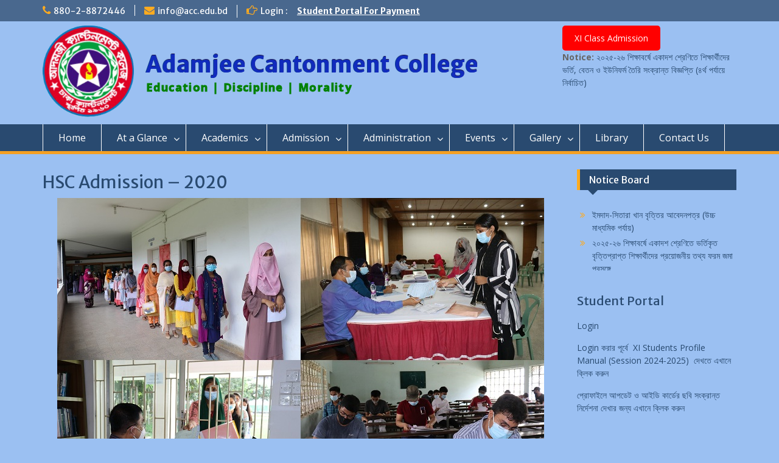

--- FILE ---
content_type: text/html; charset=UTF-8
request_url: https://acc.edu.bd/2021/01/31/hsc-admission-2020/
body_size: 14050
content:
<!DOCTYPE html> <html lang="en-US"><head>

	    <meta charset="UTF-8">
    <meta name="viewport" content="width=device-width, initial-scale=1">
    <link rel="profile" href="http://gmpg.org/xfn/11">
    <link rel="pingback" href="https://acc.edu.bd/xmlrpc.php">
    
<title>HSC Admission &#8211; 2020 &#8211; Adamjee Cantonment College</title>
<meta name='robots' content='max-image-preview:large' />
	<style>img:is([sizes="auto" i], [sizes^="auto," i]) { contain-intrinsic-size: 3000px 1500px }</style>
	<link rel='dns-prefetch' href='//fonts.googleapis.com' />
<link rel="alternate" type="application/rss+xml" title="Adamjee Cantonment College &raquo; Feed" href="https://acc.edu.bd/feed/" />
<link rel="alternate" type="application/rss+xml" title="Adamjee Cantonment College &raquo; Comments Feed" href="https://acc.edu.bd/comments/feed/" />
<script type="text/javascript">
/* <![CDATA[ */
window._wpemojiSettings = {"baseUrl":"https:\/\/s.w.org\/images\/core\/emoji\/16.0.1\/72x72\/","ext":".png","svgUrl":"https:\/\/s.w.org\/images\/core\/emoji\/16.0.1\/svg\/","svgExt":".svg","source":{"concatemoji":"https:\/\/acc.edu.bd\/wp-includes\/js\/wp-emoji-release.min.js?ver=6.8.3"}};
/*! This file is auto-generated */
!function(s,n){var o,i,e;function c(e){try{var t={supportTests:e,timestamp:(new Date).valueOf()};sessionStorage.setItem(o,JSON.stringify(t))}catch(e){}}function p(e,t,n){e.clearRect(0,0,e.canvas.width,e.canvas.height),e.fillText(t,0,0);var t=new Uint32Array(e.getImageData(0,0,e.canvas.width,e.canvas.height).data),a=(e.clearRect(0,0,e.canvas.width,e.canvas.height),e.fillText(n,0,0),new Uint32Array(e.getImageData(0,0,e.canvas.width,e.canvas.height).data));return t.every(function(e,t){return e===a[t]})}function u(e,t){e.clearRect(0,0,e.canvas.width,e.canvas.height),e.fillText(t,0,0);for(var n=e.getImageData(16,16,1,1),a=0;a<n.data.length;a++)if(0!==n.data[a])return!1;return!0}function f(e,t,n,a){switch(t){case"flag":return n(e,"\ud83c\udff3\ufe0f\u200d\u26a7\ufe0f","\ud83c\udff3\ufe0f\u200b\u26a7\ufe0f")?!1:!n(e,"\ud83c\udde8\ud83c\uddf6","\ud83c\udde8\u200b\ud83c\uddf6")&&!n(e,"\ud83c\udff4\udb40\udc67\udb40\udc62\udb40\udc65\udb40\udc6e\udb40\udc67\udb40\udc7f","\ud83c\udff4\u200b\udb40\udc67\u200b\udb40\udc62\u200b\udb40\udc65\u200b\udb40\udc6e\u200b\udb40\udc67\u200b\udb40\udc7f");case"emoji":return!a(e,"\ud83e\udedf")}return!1}function g(e,t,n,a){var r="undefined"!=typeof WorkerGlobalScope&&self instanceof WorkerGlobalScope?new OffscreenCanvas(300,150):s.createElement("canvas"),o=r.getContext("2d",{willReadFrequently:!0}),i=(o.textBaseline="top",o.font="600 32px Arial",{});return e.forEach(function(e){i[e]=t(o,e,n,a)}),i}function t(e){var t=s.createElement("script");t.src=e,t.defer=!0,s.head.appendChild(t)}"undefined"!=typeof Promise&&(o="wpEmojiSettingsSupports",i=["flag","emoji"],n.supports={everything:!0,everythingExceptFlag:!0},e=new Promise(function(e){s.addEventListener("DOMContentLoaded",e,{once:!0})}),new Promise(function(t){var n=function(){try{var e=JSON.parse(sessionStorage.getItem(o));if("object"==typeof e&&"number"==typeof e.timestamp&&(new Date).valueOf()<e.timestamp+604800&&"object"==typeof e.supportTests)return e.supportTests}catch(e){}return null}();if(!n){if("undefined"!=typeof Worker&&"undefined"!=typeof OffscreenCanvas&&"undefined"!=typeof URL&&URL.createObjectURL&&"undefined"!=typeof Blob)try{var e="postMessage("+g.toString()+"("+[JSON.stringify(i),f.toString(),p.toString(),u.toString()].join(",")+"));",a=new Blob([e],{type:"text/javascript"}),r=new Worker(URL.createObjectURL(a),{name:"wpTestEmojiSupports"});return void(r.onmessage=function(e){c(n=e.data),r.terminate(),t(n)})}catch(e){}c(n=g(i,f,p,u))}t(n)}).then(function(e){for(var t in e)n.supports[t]=e[t],n.supports.everything=n.supports.everything&&n.supports[t],"flag"!==t&&(n.supports.everythingExceptFlag=n.supports.everythingExceptFlag&&n.supports[t]);n.supports.everythingExceptFlag=n.supports.everythingExceptFlag&&!n.supports.flag,n.DOMReady=!1,n.readyCallback=function(){n.DOMReady=!0}}).then(function(){return e}).then(function(){var e;n.supports.everything||(n.readyCallback(),(e=n.source||{}).concatemoji?t(e.concatemoji):e.wpemoji&&e.twemoji&&(t(e.twemoji),t(e.wpemoji)))}))}((window,document),window._wpemojiSettings);
/* ]]> */
</script>
<link rel='stylesheet' id='hugeit-lightbox-css-css' href='https://acc.edu.bd/wp-content/plugins/lightbox/css/frontend/lightbox.css?ver=6.8.3' type='text/css' media='all' />
<style id='wp-emoji-styles-inline-css' type='text/css'>

	img.wp-smiley, img.emoji {
		display: inline !important;
		border: none !important;
		box-shadow: none !important;
		height: 1em !important;
		width: 1em !important;
		margin: 0 0.07em !important;
		vertical-align: -0.1em !important;
		background: none !important;
		padding: 0 !important;
	}
</style>
<link rel='stylesheet' id='wp-block-library-css' href='https://acc.edu.bd/wp-includes/css/dist/block-library/style.min.css?ver=6.8.3' type='text/css' media='all' />
<style id='wp-block-library-theme-inline-css' type='text/css'>
.wp-block-audio :where(figcaption){color:#555;font-size:13px;text-align:center}.is-dark-theme .wp-block-audio :where(figcaption){color:#ffffffa6}.wp-block-audio{margin:0 0 1em}.wp-block-code{border:1px solid #ccc;border-radius:4px;font-family:Menlo,Consolas,monaco,monospace;padding:.8em 1em}.wp-block-embed :where(figcaption){color:#555;font-size:13px;text-align:center}.is-dark-theme .wp-block-embed :where(figcaption){color:#ffffffa6}.wp-block-embed{margin:0 0 1em}.blocks-gallery-caption{color:#555;font-size:13px;text-align:center}.is-dark-theme .blocks-gallery-caption{color:#ffffffa6}:root :where(.wp-block-image figcaption){color:#555;font-size:13px;text-align:center}.is-dark-theme :root :where(.wp-block-image figcaption){color:#ffffffa6}.wp-block-image{margin:0 0 1em}.wp-block-pullquote{border-bottom:4px solid;border-top:4px solid;color:currentColor;margin-bottom:1.75em}.wp-block-pullquote cite,.wp-block-pullquote footer,.wp-block-pullquote__citation{color:currentColor;font-size:.8125em;font-style:normal;text-transform:uppercase}.wp-block-quote{border-left:.25em solid;margin:0 0 1.75em;padding-left:1em}.wp-block-quote cite,.wp-block-quote footer{color:currentColor;font-size:.8125em;font-style:normal;position:relative}.wp-block-quote:where(.has-text-align-right){border-left:none;border-right:.25em solid;padding-left:0;padding-right:1em}.wp-block-quote:where(.has-text-align-center){border:none;padding-left:0}.wp-block-quote.is-large,.wp-block-quote.is-style-large,.wp-block-quote:where(.is-style-plain){border:none}.wp-block-search .wp-block-search__label{font-weight:700}.wp-block-search__button{border:1px solid #ccc;padding:.375em .625em}:where(.wp-block-group.has-background){padding:1.25em 2.375em}.wp-block-separator.has-css-opacity{opacity:.4}.wp-block-separator{border:none;border-bottom:2px solid;margin-left:auto;margin-right:auto}.wp-block-separator.has-alpha-channel-opacity{opacity:1}.wp-block-separator:not(.is-style-wide):not(.is-style-dots){width:100px}.wp-block-separator.has-background:not(.is-style-dots){border-bottom:none;height:1px}.wp-block-separator.has-background:not(.is-style-wide):not(.is-style-dots){height:2px}.wp-block-table{margin:0 0 1em}.wp-block-table td,.wp-block-table th{word-break:normal}.wp-block-table :where(figcaption){color:#555;font-size:13px;text-align:center}.is-dark-theme .wp-block-table :where(figcaption){color:#ffffffa6}.wp-block-video :where(figcaption){color:#555;font-size:13px;text-align:center}.is-dark-theme .wp-block-video :where(figcaption){color:#ffffffa6}.wp-block-video{margin:0 0 1em}:root :where(.wp-block-template-part.has-background){margin-bottom:0;margin-top:0;padding:1.25em 2.375em}
</style>
<style id='classic-theme-styles-inline-css' type='text/css'>
/*! This file is auto-generated */
.wp-block-button__link{color:#fff;background-color:#32373c;border-radius:9999px;box-shadow:none;text-decoration:none;padding:calc(.667em + 2px) calc(1.333em + 2px);font-size:1.125em}.wp-block-file__button{background:#32373c;color:#fff;text-decoration:none}
</style>
<style id='global-styles-inline-css' type='text/css'>
:root{--wp--preset--aspect-ratio--square: 1;--wp--preset--aspect-ratio--4-3: 4/3;--wp--preset--aspect-ratio--3-4: 3/4;--wp--preset--aspect-ratio--3-2: 3/2;--wp--preset--aspect-ratio--2-3: 2/3;--wp--preset--aspect-ratio--16-9: 16/9;--wp--preset--aspect-ratio--9-16: 9/16;--wp--preset--color--black: #000;--wp--preset--color--cyan-bluish-gray: #abb8c3;--wp--preset--color--white: #ffffff;--wp--preset--color--pale-pink: #f78da7;--wp--preset--color--vivid-red: #cf2e2e;--wp--preset--color--luminous-vivid-orange: #ff6900;--wp--preset--color--luminous-vivid-amber: #fcb900;--wp--preset--color--light-green-cyan: #7bdcb5;--wp--preset--color--vivid-green-cyan: #00d084;--wp--preset--color--pale-cyan-blue: #8ed1fc;--wp--preset--color--vivid-cyan-blue: #0693e3;--wp--preset--color--vivid-purple: #9b51e0;--wp--preset--color--gray: #666666;--wp--preset--color--light-gray: #f3f3f3;--wp--preset--color--dark-gray: #222222;--wp--preset--color--blue: #294a70;--wp--preset--color--dark-blue: #15305b;--wp--preset--color--navy-blue: #00387d;--wp--preset--color--sky-blue: #49688e;--wp--preset--color--light-blue: #6081a7;--wp--preset--color--yellow: #f4a024;--wp--preset--color--dark-yellow: #ffab1f;--wp--preset--color--red: #e4572e;--wp--preset--color--green: #54b77e;--wp--preset--gradient--vivid-cyan-blue-to-vivid-purple: linear-gradient(135deg,rgba(6,147,227,1) 0%,rgb(155,81,224) 100%);--wp--preset--gradient--light-green-cyan-to-vivid-green-cyan: linear-gradient(135deg,rgb(122,220,180) 0%,rgb(0,208,130) 100%);--wp--preset--gradient--luminous-vivid-amber-to-luminous-vivid-orange: linear-gradient(135deg,rgba(252,185,0,1) 0%,rgba(255,105,0,1) 100%);--wp--preset--gradient--luminous-vivid-orange-to-vivid-red: linear-gradient(135deg,rgba(255,105,0,1) 0%,rgb(207,46,46) 100%);--wp--preset--gradient--very-light-gray-to-cyan-bluish-gray: linear-gradient(135deg,rgb(238,238,238) 0%,rgb(169,184,195) 100%);--wp--preset--gradient--cool-to-warm-spectrum: linear-gradient(135deg,rgb(74,234,220) 0%,rgb(151,120,209) 20%,rgb(207,42,186) 40%,rgb(238,44,130) 60%,rgb(251,105,98) 80%,rgb(254,248,76) 100%);--wp--preset--gradient--blush-light-purple: linear-gradient(135deg,rgb(255,206,236) 0%,rgb(152,150,240) 100%);--wp--preset--gradient--blush-bordeaux: linear-gradient(135deg,rgb(254,205,165) 0%,rgb(254,45,45) 50%,rgb(107,0,62) 100%);--wp--preset--gradient--luminous-dusk: linear-gradient(135deg,rgb(255,203,112) 0%,rgb(199,81,192) 50%,rgb(65,88,208) 100%);--wp--preset--gradient--pale-ocean: linear-gradient(135deg,rgb(255,245,203) 0%,rgb(182,227,212) 50%,rgb(51,167,181) 100%);--wp--preset--gradient--electric-grass: linear-gradient(135deg,rgb(202,248,128) 0%,rgb(113,206,126) 100%);--wp--preset--gradient--midnight: linear-gradient(135deg,rgb(2,3,129) 0%,rgb(40,116,252) 100%);--wp--preset--font-size--small: 13px;--wp--preset--font-size--medium: 20px;--wp--preset--font-size--large: 28px;--wp--preset--font-size--x-large: 42px;--wp--preset--font-size--normal: 16px;--wp--preset--font-size--huge: 32px;--wp--preset--spacing--20: 0.44rem;--wp--preset--spacing--30: 0.67rem;--wp--preset--spacing--40: 1rem;--wp--preset--spacing--50: 1.5rem;--wp--preset--spacing--60: 2.25rem;--wp--preset--spacing--70: 3.38rem;--wp--preset--spacing--80: 5.06rem;--wp--preset--shadow--natural: 6px 6px 9px rgba(0, 0, 0, 0.2);--wp--preset--shadow--deep: 12px 12px 50px rgba(0, 0, 0, 0.4);--wp--preset--shadow--sharp: 6px 6px 0px rgba(0, 0, 0, 0.2);--wp--preset--shadow--outlined: 6px 6px 0px -3px rgba(255, 255, 255, 1), 6px 6px rgba(0, 0, 0, 1);--wp--preset--shadow--crisp: 6px 6px 0px rgba(0, 0, 0, 1);}:where(.is-layout-flex){gap: 0.5em;}:where(.is-layout-grid){gap: 0.5em;}body .is-layout-flex{display: flex;}.is-layout-flex{flex-wrap: wrap;align-items: center;}.is-layout-flex > :is(*, div){margin: 0;}body .is-layout-grid{display: grid;}.is-layout-grid > :is(*, div){margin: 0;}:where(.wp-block-columns.is-layout-flex){gap: 2em;}:where(.wp-block-columns.is-layout-grid){gap: 2em;}:where(.wp-block-post-template.is-layout-flex){gap: 1.25em;}:where(.wp-block-post-template.is-layout-grid){gap: 1.25em;}.has-black-color{color: var(--wp--preset--color--black) !important;}.has-cyan-bluish-gray-color{color: var(--wp--preset--color--cyan-bluish-gray) !important;}.has-white-color{color: var(--wp--preset--color--white) !important;}.has-pale-pink-color{color: var(--wp--preset--color--pale-pink) !important;}.has-vivid-red-color{color: var(--wp--preset--color--vivid-red) !important;}.has-luminous-vivid-orange-color{color: var(--wp--preset--color--luminous-vivid-orange) !important;}.has-luminous-vivid-amber-color{color: var(--wp--preset--color--luminous-vivid-amber) !important;}.has-light-green-cyan-color{color: var(--wp--preset--color--light-green-cyan) !important;}.has-vivid-green-cyan-color{color: var(--wp--preset--color--vivid-green-cyan) !important;}.has-pale-cyan-blue-color{color: var(--wp--preset--color--pale-cyan-blue) !important;}.has-vivid-cyan-blue-color{color: var(--wp--preset--color--vivid-cyan-blue) !important;}.has-vivid-purple-color{color: var(--wp--preset--color--vivid-purple) !important;}.has-black-background-color{background-color: var(--wp--preset--color--black) !important;}.has-cyan-bluish-gray-background-color{background-color: var(--wp--preset--color--cyan-bluish-gray) !important;}.has-white-background-color{background-color: var(--wp--preset--color--white) !important;}.has-pale-pink-background-color{background-color: var(--wp--preset--color--pale-pink) !important;}.has-vivid-red-background-color{background-color: var(--wp--preset--color--vivid-red) !important;}.has-luminous-vivid-orange-background-color{background-color: var(--wp--preset--color--luminous-vivid-orange) !important;}.has-luminous-vivid-amber-background-color{background-color: var(--wp--preset--color--luminous-vivid-amber) !important;}.has-light-green-cyan-background-color{background-color: var(--wp--preset--color--light-green-cyan) !important;}.has-vivid-green-cyan-background-color{background-color: var(--wp--preset--color--vivid-green-cyan) !important;}.has-pale-cyan-blue-background-color{background-color: var(--wp--preset--color--pale-cyan-blue) !important;}.has-vivid-cyan-blue-background-color{background-color: var(--wp--preset--color--vivid-cyan-blue) !important;}.has-vivid-purple-background-color{background-color: var(--wp--preset--color--vivid-purple) !important;}.has-black-border-color{border-color: var(--wp--preset--color--black) !important;}.has-cyan-bluish-gray-border-color{border-color: var(--wp--preset--color--cyan-bluish-gray) !important;}.has-white-border-color{border-color: var(--wp--preset--color--white) !important;}.has-pale-pink-border-color{border-color: var(--wp--preset--color--pale-pink) !important;}.has-vivid-red-border-color{border-color: var(--wp--preset--color--vivid-red) !important;}.has-luminous-vivid-orange-border-color{border-color: var(--wp--preset--color--luminous-vivid-orange) !important;}.has-luminous-vivid-amber-border-color{border-color: var(--wp--preset--color--luminous-vivid-amber) !important;}.has-light-green-cyan-border-color{border-color: var(--wp--preset--color--light-green-cyan) !important;}.has-vivid-green-cyan-border-color{border-color: var(--wp--preset--color--vivid-green-cyan) !important;}.has-pale-cyan-blue-border-color{border-color: var(--wp--preset--color--pale-cyan-blue) !important;}.has-vivid-cyan-blue-border-color{border-color: var(--wp--preset--color--vivid-cyan-blue) !important;}.has-vivid-purple-border-color{border-color: var(--wp--preset--color--vivid-purple) !important;}.has-vivid-cyan-blue-to-vivid-purple-gradient-background{background: var(--wp--preset--gradient--vivid-cyan-blue-to-vivid-purple) !important;}.has-light-green-cyan-to-vivid-green-cyan-gradient-background{background: var(--wp--preset--gradient--light-green-cyan-to-vivid-green-cyan) !important;}.has-luminous-vivid-amber-to-luminous-vivid-orange-gradient-background{background: var(--wp--preset--gradient--luminous-vivid-amber-to-luminous-vivid-orange) !important;}.has-luminous-vivid-orange-to-vivid-red-gradient-background{background: var(--wp--preset--gradient--luminous-vivid-orange-to-vivid-red) !important;}.has-very-light-gray-to-cyan-bluish-gray-gradient-background{background: var(--wp--preset--gradient--very-light-gray-to-cyan-bluish-gray) !important;}.has-cool-to-warm-spectrum-gradient-background{background: var(--wp--preset--gradient--cool-to-warm-spectrum) !important;}.has-blush-light-purple-gradient-background{background: var(--wp--preset--gradient--blush-light-purple) !important;}.has-blush-bordeaux-gradient-background{background: var(--wp--preset--gradient--blush-bordeaux) !important;}.has-luminous-dusk-gradient-background{background: var(--wp--preset--gradient--luminous-dusk) !important;}.has-pale-ocean-gradient-background{background: var(--wp--preset--gradient--pale-ocean) !important;}.has-electric-grass-gradient-background{background: var(--wp--preset--gradient--electric-grass) !important;}.has-midnight-gradient-background{background: var(--wp--preset--gradient--midnight) !important;}.has-small-font-size{font-size: var(--wp--preset--font-size--small) !important;}.has-medium-font-size{font-size: var(--wp--preset--font-size--medium) !important;}.has-large-font-size{font-size: var(--wp--preset--font-size--large) !important;}.has-x-large-font-size{font-size: var(--wp--preset--font-size--x-large) !important;}
:where(.wp-block-post-template.is-layout-flex){gap: 1.25em;}:where(.wp-block-post-template.is-layout-grid){gap: 1.25em;}
:where(.wp-block-columns.is-layout-flex){gap: 2em;}:where(.wp-block-columns.is-layout-grid){gap: 2em;}
:root :where(.wp-block-pullquote){font-size: 1.5em;line-height: 1.6;}
</style>
<link rel='stylesheet' id='hsa-front-css' href='https://acc.edu.bd/wp-content/plugins/horizontal-scrolling-announcement/css/hsa_front.css?ver=6.8.3' type='text/css' media='all' />
<link rel='stylesheet' id='t4bnt-style-css' href='https://acc.edu.bd/wp-content/plugins/t4b-news-ticker/assets/css/t4bnt-styles.css?ver=1.4.2' type='text/css' media='all' />
<link rel='stylesheet' id='fontawesome-css' href='https://acc.edu.bd/wp-content/themes/education-hub/third-party/font-awesome/css/font-awesome.min.css?ver=4.7.0' type='text/css' media='all' />
<link rel='stylesheet' id='education-hub-google-fonts-css' href='//fonts.googleapis.com/css?family=Open+Sans%3A600%2C400%2C400italic%2C300%2C100%2C700%7CMerriweather+Sans%3A400%2C700&#038;ver=6.8.3' type='text/css' media='all' />
<link rel='stylesheet' id='education-hub-style-css' href='https://acc.edu.bd/wp-content/themes/education-hub/style.css?ver=2.7.1' type='text/css' media='all' />
<link rel='stylesheet' id='education-hub-block-style-css' href='https://acc.edu.bd/wp-content/themes/education-hub/css/blocks.css?ver=20201208' type='text/css' media='all' />
<link rel='stylesheet' id='msl-main-css' href='https://acc.edu.bd/wp-content/plugins/master-slider/public/assets/css/masterslider.main.css?ver=3.10.7' type='text/css' media='all' />
<link rel='stylesheet' id='msl-custom-css' href='https://acc.edu.bd/wp-content/uploads/master-slider/custom.css?ver=8.5' type='text/css' media='all' />
<script type="text/javascript" src="https://acc.edu.bd/wp-includes/js/jquery/jquery.min.js?ver=3.7.1" id="jquery-core-js"></script>
<script type="text/javascript" src="https://acc.edu.bd/wp-includes/js/jquery/jquery-migrate.min.js?ver=3.4.1" id="jquery-migrate-js"></script>
<script type="text/javascript" src="https://acc.edu.bd/wp-content/plugins/lightbox/js/frontend/froogaloop2.min.js?ver=6.8.3" id="hugeit-froogaloop-js-js"></script>
<link rel="https://api.w.org/" href="https://acc.edu.bd/wp-json/" /><link rel="alternate" title="JSON" type="application/json" href="https://acc.edu.bd/wp-json/wp/v2/posts/2033" /><link rel="EditURI" type="application/rsd+xml" title="RSD" href="https://acc.edu.bd/xmlrpc.php?rsd" />
<meta name="generator" content="WordPress 6.8.3" />
<link rel="canonical" href="https://acc.edu.bd/2021/01/31/hsc-admission-2020/" />
<link rel='shortlink' href='https://acc.edu.bd/?p=2033' />
<link rel="alternate" title="oEmbed (JSON)" type="application/json+oembed" href="https://acc.edu.bd/wp-json/oembed/1.0/embed?url=https%3A%2F%2Facc.edu.bd%2F2021%2F01%2F31%2Fhsc-admission-2020%2F" />
<link rel="alternate" title="oEmbed (XML)" type="text/xml+oembed" href="https://acc.edu.bd/wp-json/oembed/1.0/embed?url=https%3A%2F%2Facc.edu.bd%2F2021%2F01%2F31%2Fhsc-admission-2020%2F&#038;format=xml" />
<script>var ms_grabbing_curosr = 'https://acc.edu.bd/wp-content/plugins/master-slider/public/assets/css/common/grabbing.cur', ms_grab_curosr = 'https://acc.edu.bd/wp-content/plugins/master-slider/public/assets/css/common/grab.cur';</script>
<meta name="generator" content="MasterSlider 3.10.7 - Responsive Touch Image Slider | avt.li/msf" />
<style type="text/css" id="custom-background-css">
body.custom-background { background-color: #9bc0f2; }
</style>
	<link rel="icon" href="https://acc.edu.bd/wp-content/uploads/2017/10/cropped-Adamjee-Cantonment-College-Logo-1-32x32.png" sizes="32x32" />
<link rel="icon" href="https://acc.edu.bd/wp-content/uploads/2017/10/cropped-Adamjee-Cantonment-College-Logo-1-192x192.png" sizes="192x192" />
<link rel="apple-touch-icon" href="https://acc.edu.bd/wp-content/uploads/2017/10/cropped-Adamjee-Cantonment-College-Logo-1-180x180.png" />
<meta name="msapplication-TileImage" content="https://acc.edu.bd/wp-content/uploads/2017/10/cropped-Adamjee-Cantonment-College-Logo-1-270x270.png" />
		<style type="text/css" id="wp-custom-css">
			/*
You can add your own CSS here.

Click the help icon above to learn more.
*/

/* --- ==== Top Header === --- */
#masthead{
padding:7px 0;
}

.site-branding a img {
	max-width: 150px;
	width: 100%;
	margin-right: 10px
}


#site-identity {
text-align: left;
width: 60%;
margin-top: 4%;
}
.site-title a {
    color: #112bbd;
    font-weight: bold;
    text-shadow: -1px 0 0px #093f90, 0 -1px 1px #0a0440;
    font-size: 130%;
}
.site-description {
    text-align: left;
    font-size: 18px;
    font-weight: 900;
    color: green;
	text-stroke: 1px green;
	-webkit-text-stroke: 1px green;
}

@media only screen and ( max-width: 767px ) {
#page #masthead {
    padding-top: 5px;
}
#site-identity {
width: 75%;
margin-top: 5px;
overflow: hidden;
}
.site-title a, .site-description{
	font-size: 90%;
}
}
@media only screen and ( max-width: 450px ) {

#site-identity {
width: 100%;
}
.site-title a, .site-description{
	font-size: 75%;
}
}

.metaslider {
	top:-5px;
}
@media only screen and ( min-width: 800px ) {
.metaslider .slides img {
    min-height: 475px;
}
}

@media only screen and ( max-width: 700px ) {
.metaslider .slides img {
    min-height: 200px;
}
}
.flex-control-nav{
	line-height:-1px;
}

/* --- ==== Content Area === --- */
.site-content {
    padding: 25px 0 40px;
}
.entry-content, .entry-summary {
    margin: 0;
}

marquee{
    padding: 5px 0;
	background-color: rgb(232, 232, 232);
    font-weight: bold;
	margin:5px 4px 15px 0;
}
marquee a{
	color: red;
}
marquee a:hover, marquee a:visited, marquee a:active {
	color: black;
}
.pagination{
	margin-bottom: 40px;
}

/* --- ===== video heading ==== ---- */
.video_new_view_title{
	padding: 10px;
    margin: 0 .5%;
}

/* --- ===== Remove date & Auther name in post ==== ---- */
.entry-meta{
	display:none !important;
}

.posted-on{
	display:none
}
		</style>
		
</head>


<body class="wp-singular post-template-default single single-post postid-2033 single-format-standard custom-background wp-custom-logo wp-embed-responsive wp-theme-education-hub _masterslider _ms_version_3.10.7 group-blog site-layout-fluid global-layout-right-sidebar">

		

	    <div id="page" class="container hfeed site">
    <a class="skip-link screen-reader-text" href="#content">Skip to content</a>
    	<div id="tophead">
		<div class="container">
			<div id="quick-contact">
									<ul>
													<li class="quick-call"><a href="tel:88028872446">880-2-8872446</a></li>
																			<li class="quick-email"><a href="mailto:info@acc.edu.bd">info@acc.edu.bd</a></li>
											</ul>
				
									<div class="top-news border-left">
												<span class="top-news-title">
															Login :													</span>
																			<a href="https://portal.cloudcampus24.com/">Student Portal For Payment							</a>
											</div>
							</div>

			
							<div class="header-social-wrapper">
					<div class="widget education_hub_widget_social"></div>				</div><!-- .header-social-wrapper -->
			
		</div> <!-- .container -->
	</div><!--  #tophead -->

	<header id="masthead" class="site-header" role="banner"><div class="container">	
			    <div class="site-branding">

		    <a href="https://acc.edu.bd/" class="custom-logo-link" rel="home"><img width="195" height="195" src="https://acc.edu.bd/wp-content/uploads/2017/10/cropped-Adamjee-Cantonment-College-Logo.png" class="custom-logo" alt="Adamjee Cantonment College" decoding="async" srcset="https://acc.edu.bd/wp-content/uploads/2017/10/cropped-Adamjee-Cantonment-College-Logo.png 195w, https://acc.edu.bd/wp-content/uploads/2017/10/cropped-Adamjee-Cantonment-College-Logo-150x150.png 150w" sizes="(max-width: 195px) 100vw, 195px" /></a>
										        <div id="site-identity">
					            	              <p class="site-title"><a href="https://acc.edu.bd/" rel="home">Adamjee Cantonment College</a></p>
	            				
					            <p class="site-description">Education | Discipline | Morality</p>
					        </div><!-- #site-identity -->
			
	    </div><!-- .site-branding -->

	    	    
    	

	<a href="https://vortibd.com/institute/17/224" style="display: inline-block; padding: 10px 20px; background-color: #f00; color: white; text-decoration: none; border-radius: 5px; font-size: 14px;"> XI Class Admission </a><br>
	<b>Notice:</b>
	<a href='pdf/HSC_Admission_Beggopti_2025_4th_Step.pdf'>২০২৫-২৬ শিক্ষাবর্ষে একাদশ শ্রেণিতে শিক্ষার্থীদের ভর্তি, বেতন ও ইউনিফর্ম তৈরি সংক্রান্ত বিজ্ঞপ্তি (৪র্থ পর্যায়ে নির্বাচিত)</a>
	
	
	
    </div><!-- .container --></header><!-- #masthead -->    <div id="main-nav" class="clear-fix">
        <div class="container">
        <nav id="site-navigation" class="main-navigation" role="navigation">
          <button class="menu-toggle" aria-controls="primary-menu" aria-expanded="false">
          	<i class="fa fa-bars"></i>
          	<i class="fa fa-close"></i>
			Menu</button>
            <div class="wrap-menu-content">
				<div class="menu-main_menu-container"><ul id="primary-menu" class="menu"><li id="menu-item-243" class="menu-item menu-item-type-custom menu-item-object-custom menu-item-home menu-item-243"><a href="http://acc.edu.bd/">Home</a></li>
<li id="menu-item-134" class="menu-item menu-item-type-custom menu-item-object-custom menu-item-has-children menu-item-134"><a href="#">At a Glance</a>
<ul class="sub-menu">
	<li id="menu-item-58" class="menu-item menu-item-type-post_type menu-item-object-page menu-item-58"><a href="https://acc.edu.bd/welcome-note/">Welcome Note</a></li>
	<li id="menu-item-60" class="menu-item menu-item-type-post_type menu-item-object-page menu-item-60"><a href="https://acc.edu.bd/about-us/">About Us</a></li>
	<li id="menu-item-56" class="menu-item menu-item-type-post_type menu-item-object-page menu-item-56"><a href="https://acc.edu.bd/why-study-in-adamjee/">Why Study in Adamjee</a></li>
	<li id="menu-item-315" class="menu-item menu-item-type-post_type menu-item-object-page menu-item-315"><a href="https://acc.edu.bd/vision-mission/">Vision &#038; Mission</a></li>
	<li id="menu-item-328" class="menu-item menu-item-type-post_type menu-item-object-page menu-item-328"><a href="https://acc.edu.bd/profile-of-the-principal/">Principal’s Message</a></li>
	<li id="menu-item-329" class="menu-item menu-item-type-post_type menu-item-object-page menu-item-329"><a href="https://acc.edu.bd/governing-body/">Governing Body</a></li>
	<li id="menu-item-330" class="menu-item menu-item-type-post_type menu-item-object-page menu-item-330"><a href="https://acc.edu.bd/curriculum/">Curriculum</a></li>
	<li id="menu-item-333" class="menu-item menu-item-type-post_type menu-item-object-page menu-item-333"><a href="https://acc.edu.bd/the-beautiful-campus/">The Beautiful Campus</a></li>
	<li id="menu-item-331" class="menu-item menu-item-type-post_type menu-item-object-page menu-item-331"><a href="https://acc.edu.bd/maps-and-directions/">Maps and Directions</a></li>
</ul>
</li>
<li id="menu-item-452" class="menu-item menu-item-type-post_type menu-item-object-page menu-item-has-children menu-item-452"><a href="https://acc.edu.bd/academics/">Academics</a>
<ul class="sub-menu">
	<li id="menu-item-467" class="menu-item menu-item-type-post_type menu-item-object-page menu-item-467"><a href="https://acc.edu.bd/organizational-division/">Organizational Division</a></li>
	<li id="menu-item-1129" class="menu-item menu-item-type-post_type menu-item-object-page menu-item-1129"><a href="https://acc.edu.bd/rules-regulation-2/">Rules &#038; Regulation</a></li>
	<li id="menu-item-454" class="menu-item menu-item-type-post_type menu-item-object-page menu-item-454"><a href="https://acc.edu.bd/teaching-method/">Teaching Method</a></li>
	<li id="menu-item-455" class="menu-item menu-item-type-post_type menu-item-object-page menu-item-455"><a href="https://acc.edu.bd/teachers-training/">Teacher’s Training</a></li>
	<li id="menu-item-456" class="menu-item menu-item-type-post_type menu-item-object-page menu-item-456"><a href="https://acc.edu.bd/student-support/">Student Support</a></li>
	<li id="menu-item-457" class="menu-item menu-item-type-post_type menu-item-object-page menu-item-457"><a href="https://acc.edu.bd/scholarship/">Scholarship</a></li>
	<li id="menu-item-458" class="menu-item menu-item-type-post_type menu-item-object-page menu-item-458"><a href="https://acc.edu.bd/result/">Result</a></li>
	<li id="menu-item-460" class="menu-item menu-item-type-post_type menu-item-object-page menu-item-460"><a href="https://acc.edu.bd/co-curricular-activities/">Co-curricular Activities</a></li>
	<li id="menu-item-461" class="menu-item menu-item-type-post_type menu-item-object-page menu-item-461"><a href="https://acc.edu.bd/facilities/">Facilities</a></li>
	<li id="menu-item-465" class="menu-item menu-item-type-post_type menu-item-object-page menu-item-465"><a href="https://acc.edu.bd/wall-magazines/">Wall Magazines</a></li>
	<li id="menu-item-462" class="menu-item menu-item-type-post_type menu-item-object-page menu-item-462"><a href="https://acc.edu.bd/faculties-and-staffs/">Faculties and Staffs</a></li>
	<li id="menu-item-463" class="menu-item menu-item-type-post_type menu-item-object-page menu-item-463"><a href="https://acc.edu.bd/prospectus-syllabus/">Prospectus &#038; Syllabus</a></li>
	<li id="menu-item-464" class="menu-item menu-item-type-post_type menu-item-object-page menu-item-464"><a href="https://acc.edu.bd/academic-reformation/">Academic Reformation</a></li>
	<li id="menu-item-681" class="menu-item menu-item-type-post_type menu-item-object-page menu-item-681"><a href="https://acc.edu.bd/webpages-of-all-departments/">Webpages of All Departments</a></li>
</ul>
</li>
<li id="menu-item-553" class="menu-item menu-item-type-post_type menu-item-object-page menu-item-has-children menu-item-553"><a href="https://acc.edu.bd/admission/">Admission</a>
<ul class="sub-menu">
	<li id="menu-item-1462" class="menu-item menu-item-type-post_type menu-item-object-page menu-item-1462"><a href="https://acc.edu.bd/https-acc-edu-bd-wp-content-uploads-2022-01-beggopti-hsc-admission_website-pdfadmission-notice/">Admission Notice</a></li>
	<li id="menu-item-554" class="menu-item menu-item-type-post_type menu-item-object-page menu-item-554"><a href="https://acc.edu.bd/undergraduatehsc/">Undergraduate/HSC</a></li>
	<li id="menu-item-555" class="menu-item menu-item-type-post_type menu-item-object-page menu-item-555"><a href="https://acc.edu.bd/graduate-honours/">Graduate/ Honours</a></li>
	<li id="menu-item-556" class="menu-item menu-item-type-post_type menu-item-object-page menu-item-556"><a href="https://acc.edu.bd/post-graduatema/">Post Graduate/MA</a></li>
	<li id="menu-item-557" class="menu-item menu-item-type-post_type menu-item-object-page menu-item-557"><a href="https://acc.edu.bd/bba/">BBA</a></li>
	<li id="menu-item-558" class="menu-item menu-item-type-post_type menu-item-object-page menu-item-558"><a href="https://acc.edu.bd/fee-payment-procedure/">Fee Payment Procedure</a></li>
	<li id="menu-item-559" class="menu-item menu-item-type-post_type menu-item-object-page menu-item-559"><a href="https://acc.edu.bd/a-guide-for-future-prospects/">A guide for future prospects</a></li>
</ul>
</li>
<li id="menu-item-604" class="menu-item menu-item-type-post_type menu-item-object-page menu-item-has-children menu-item-604"><a href="https://acc.edu.bd/administration/">Administration</a>
<ul class="sub-menu">
	<li id="menu-item-605" class="menu-item menu-item-type-post_type menu-item-object-page menu-item-605"><a href="https://acc.edu.bd/calendar/">Calendar</a></li>
	<li id="menu-item-606" class="menu-item menu-item-type-post_type menu-item-object-page menu-item-606"><a href="https://acc.edu.bd/time/">Time</a></li>
	<li id="menu-item-618" class="menu-item menu-item-type-post_type menu-item-object-page menu-item-618"><a href="https://acc.edu.bd/https-acc-edu-bd-wp-content-uploads-2022-02-advertisement-pdf/">Jobs &#038; Vacancies</a></li>
	<li id="menu-item-609" class="menu-item menu-item-type-post_type menu-item-object-page menu-item-609"><a href="https://acc.edu.bd/notice/">Notice</a></li>
	<li id="menu-item-608" class="menu-item menu-item-type-post_type menu-item-object-page menu-item-608"><a href="https://acc.edu.bd/https-acc-edu-bd-wp-content-uploads-2022-04-mob-no-teachers-pdf/">Teacher&#8217;s Information</a></li>
	<li id="menu-item-610" class="menu-item menu-item-type-post_type menu-item-object-page menu-item-610"><a href="https://acc.edu.bd/https-acc-edu-bd-wp-content-uploads-2022-04-mob-no-admin-pers-1st-2nd-3rd-4th-class-pdf/">Officer&#8217;s &#038; Staff&#8217;s Information</a></li>
	<li id="menu-item-611" class="menu-item menu-item-type-post_type menu-item-object-page menu-item-611"><a href="https://acc.edu.bd/student-statistics/">Student Statistics</a></li>
</ul>
</li>
<li id="menu-item-666" class="menu-item menu-item-type-post_type menu-item-object-page menu-item-has-children menu-item-666"><a href="https://acc.edu.bd/events/">Events</a>
<ul class="sub-menu">
	<li id="menu-item-667" class="menu-item menu-item-type-post_type menu-item-object-page menu-item-667"><a href="https://acc.edu.bd/study-tour/">Study Tour</a></li>
	<li id="menu-item-672" class="menu-item menu-item-type-post_type menu-item-object-page menu-item-672"><a href="https://acc.edu.bd/google-pilot-project/">Google Pilot Project</a></li>
	<li id="menu-item-668" class="menu-item menu-item-type-post_type menu-item-object-page menu-item-668"><a href="https://acc.edu.bd/celebration-of-national-days/">Celebration of National Days</a></li>
	<li id="menu-item-669" class="menu-item menu-item-type-post_type menu-item-object-page menu-item-669"><a href="https://acc.edu.bd/research-and-publications/">Research and publications</a></li>
	<li id="menu-item-670" class="menu-item menu-item-type-post_type menu-item-object-page menu-item-670"><a href="https://acc.edu.bd/online-magazine/">Magazine</a></li>
	<li id="menu-item-671" class="menu-item menu-item-type-post_type menu-item-object-page menu-item-671"><a href="https://acc.edu.bd/sports-2/">Sports</a></li>
	<li id="menu-item-674" class="menu-item menu-item-type-post_type menu-item-object-page menu-item-674"><a href="https://acc.edu.bd/cultural-activities/">Cultural Activities</a></li>
</ul>
</li>
<li id="menu-item-133" class="menu-item menu-item-type-custom menu-item-object-custom menu-item-has-children menu-item-133"><a href="#">Gallery</a>
<ul class="sub-menu">
	<li id="menu-item-131" class="menu-item menu-item-type-post_type menu-item-object-page menu-item-131"><a href="https://acc.edu.bd/video-gallery/">Video Gallery</a></li>
</ul>
</li>
<li id="menu-item-795" class="menu-item menu-item-type-custom menu-item-object-custom menu-item-795"><a target="_blank" href="http://library.acc.edu.bd">Library</a></li>
<li id="menu-item-507" class="menu-item menu-item-type-post_type menu-item-object-page menu-item-507"><a href="https://acc.edu.bd/contact-us-3/">Contact Us</a></li>
</ul></div>            </div><!-- .menu-content -->
        </nav><!-- #site-navigation -->
       </div> <!-- .container -->
    </div> <!-- #main-nav -->
    	

	<div id="content" class="site-content"><div class="container"><div class="inner-wrapper">    	

	<div id="primary" class="content-area">
		<main id="main" class="site-main" role="main">

		
			
<article id="post-2033" class="post-2033 post type-post status-publish format-standard has-post-thumbnail hentry category-uncategorized">
	<header class="entry-header">
		<h1 class="entry-title">HSC Admission &#8211; 2020</h1>
		<div class="entry-meta">
			<span class="posted-on"><a href="https://acc.edu.bd/2021/01/31/hsc-admission-2020/" rel="bookmark"><time class="entry-date published" datetime="2021-01-31T05:18:09+00:00">January 31, 2021</time><time class="updated" datetime="2021-09-14T11:50:14+00:00">September 14, 2021</time></a></span><span class="byline"> <span class="author vcard"><a class="url fn n" href="https://acc.edu.bd/author/amin/">amin_acc</a></span></span>		</div><!-- .entry-meta -->
	</header><!-- .entry-header -->

	<div class="entry-content">
    <img width="800" height="501" src="https://acc.edu.bd/wp-content/uploads/2021/01/admissio_2020.jpg" class="aligncenter wp-post-image" alt="" decoding="async" fetchpriority="high" srcset="https://acc.edu.bd/wp-content/uploads/2021/01/admissio_2020.jpg 800w, https://acc.edu.bd/wp-content/uploads/2021/01/admissio_2020-300x188.jpg 300w, https://acc.edu.bd/wp-content/uploads/2021/01/admissio_2020-768x481.jpg 768w, https://acc.edu.bd/wp-content/uploads/2021/01/admissio_2020-360x225.jpg 360w" sizes="(max-width: 800px) 100vw, 800px" />		<div style="overflow: auto; position: absolute; height: 0pt; width: 0pt;">
<p>Kurumsal profesyonel <strong>Ankara ev taşıma şirketi</strong> ile sigorta sözleşmeli taşının. Türkiyem evden eve nakliyat şirketi Türkiye&#8217;de Ankara&#8217;da <strong><a title="çayyolu evden eve nakliyat" href="https://www.turkiyemnakliyat.com.tr/cayyolu-evden-eve-nakliyat/">çayyolu evden eve nakliyat</a></strong>, <strong> <a title="yenimahalle evden eve nakliyat" href="https://www.turkiyemnakliyat.com.tr/yenimahalle-evden-eve-nakliyat/">yenimahalle evden eve nakliyat</a></strong>, <strong><a title="etimesgut evden eve nakliyat" href="https://www.turkiyemnakliyat.com.tr/etimesgut-evden-eve-nakliyat/">etimesgut evden eve nakliyat</a></strong> ve <strong><a href="https://www.turkiyemnakliyat.com.tr/kecioren-evden-eve-nakliyat/">keçiören evden eve nakliyat</a></strong> ilçeleri başta olmak üzere tüm bölgelerde ev ofis taşıma hizmeti sunar.</p>
</div>
			</div><!-- .entry-content -->

	<footer class="entry-footer">
			</footer><!-- .entry-footer -->
</article><!-- #post-## -->


			
	<nav class="navigation post-navigation" aria-label="Posts">
		<h2 class="screen-reader-text">Post navigation</h2>
		<div class="nav-links"><div class="nav-previous"><a href="https://acc.edu.bd/2021/01/31/national-mourning-day-2020-is-observed-virtually-in-adamjee-cantonment-college-with-due-solemnity/" rel="prev">National Mourning Day 2020 is observed virtually in Adamjee Cantonment College with due solemnity</a></div><div class="nav-next"><a href="https://acc.edu.bd/2021/01/31/orientation-program-of-class-xi-2020/" rel="next">Orientation Program of class-XI, 2020</a></div></div>
	</nav>
			
		
		</main><!-- #main -->
	</div><!-- #primary -->

<div id="sidebar-primary" class="widget-area" role="complementary">
	    <aside id="notice_board_widget-5" class="widget widget_notice_board_widget"><h2 class="widget-title">Notice Board</h2><div class="msnb_notice scroll-up"><ul class="notice-list"><li> <a href="https://acc.edu.bd/notice/%e0%a6%87%e0%a6%ae%e0%a6%a6%e0%a6%be%e0%a6%a6-%e0%a6%b8%e0%a6%bf%e0%a6%a4%e0%a6%be%e0%a6%b0%e0%a6%be-%e0%a6%96%e0%a6%be%e0%a6%a8-%e0%a6%ac%e0%a7%83%e0%a6%a4%e0%a7%8d%e0%a6%a4%e0%a6%bf%e0%a6%b0/" target="_blank">ইমদাদ-সিতারা খান বৃত্তির আবেদনপত্র (উচ্চ মাধ্যমিক পর্যায়)</a></li><li> <a href="https://acc.edu.bd/notice/%e0%a7%a8%e0%a7%a6%e0%a7%a8%e0%a7%ab-%e0%a7%a8%e0%a7%ac-%e0%a6%b6%e0%a6%bf%e0%a6%95%e0%a7%8d%e0%a6%b7%e0%a6%be%e0%a6%ac%e0%a6%b0%e0%a7%8d%e0%a6%b7%e0%a7%87-%e0%a6%8f%e0%a6%95%e0%a6%be%e0%a6%a6-3/" target="_blank">২০২৫-২৬ শিক্ষাবর্ষে একাদশ শ্রেণিতে ভর্তিকৃত বৃত্তিপ্রাপ্ত শিক্ষার্থীদের প্রয়োজনীয় তথ্য ফরম জমা প্রসঙ্গে</a></li><li> <a href="https://acc.edu.bd/notice/https-acc-edu-bd-wp-content-uploads-2025-09-hsc-admission-beggopti_2025_4th-step-pdf/" target="_blank">২০২৫-২৬ শিক্ষাবর্ষে একাদশ শ্রেণিতে শিক্ষার্থীদের ভর্তি, বেতন ও ইউনিফর্ম তৈরি সংক্রান্ত বিজ্ঞপ্তি (৪র্থ পর্যায়ে নির্বাচিত শিক্ষার্থীদের জন্য)</a></li><li> <a href="https://acc.edu.bd/notice/%e0%a6%9c%e0%a7%81%e0%a6%b2%e0%a6%be%e0%a6%87-%e0%a6%b6%e0%a6%b9%e0%a6%bf%e0%a6%a6-%e0%a6%b8%e0%a7%8d%e0%a6%ae%e0%a7%83%e0%a6%a4%e0%a6%bf-%e0%a6%b6%e0%a6%bf%e0%a6%95%e0%a7%8d%e0%a6%b7%e0%a6%be/" target="_blank">জুলাই শহিদ স্মৃতি শিক্ষাবৃত্তি প্রসঙ্গে</a></li><li> <a href="https://acc.edu.bd/notice/%e0%a6%9c%e0%a6%be%e0%a6%a4%e0%a7%80%e0%a7%9f-%e0%a6%ac%e0%a6%bf%e0%a6%b6%e0%a7%8d%e0%a6%ac%e0%a6%ac%e0%a6%bf%e0%a6%a6%e0%a7%8d%e0%a6%af%e0%a6%be%e0%a6%b2%e0%a7%9f%e0%a7%87%e0%a6%b0-%e0%a6%85-2/" target="_blank">জাতীয় বিশ্ববিদ্যালয়ের অধীনে বিবিএ প্রফেশনাল কোর্সে ভর্তি বিজ্ঞপ্তি</a></li><li> <a href="https://acc.edu.bd/notice/%e0%a7%a8%e0%a7%a6%e0%a7%a8%e0%a7%ab-%e0%a7%a8%e0%a7%ac-%e0%a6%b6%e0%a6%bf%e0%a6%95%e0%a7%8d%e0%a6%b7%e0%a6%be%e0%a6%ac%e0%a6%b0%e0%a7%8d%e0%a6%b7%e0%a7%87-%e0%a6%8f%e0%a6%95%e0%a6%be%e0%a6%a6/" target="_blank">২০২৫-২৬ শিক্ষাবর্ষে একাদশ শ্রেণিতে ছাত্র-ছাত্রী ভর্তি বিজ্ঞপ্তি</a></li><li> <a href="https://acc.edu.bd/notice/%e0%a6%b8%e0%a7%87%e0%a6%a8%e0%a6%be%e0%a6%95%e0%a6%b2%e0%a7%8d%e0%a6%af%e0%a6%be%e0%a6%a3-%e0%a6%b8%e0%a6%82%e0%a6%b8%e0%a7%8d%e0%a6%a5%e0%a6%be-%e0%a6%a5%e0%a7%87%e0%a6%95%e0%a7%87-%e0%a6%aa/" target="_blank">সেনাকল্যাণ সংস্থা থেকে প্রাপ্ত বৃত্তির টাকা প্রদান প্রসঙ্গে</a></li><li> <a href="https://acc.edu.bd/notice/%e0%a6%b8%e0%a7%8d%e0%a6%a8%e0%a6%be%e0%a6%a4%e0%a6%95-%e0%a6%b8%e0%a6%ae%e0%a7%8d%e0%a6%ae%e0%a6%be%e0%a6%a8-%e0%a7%a7%e0%a6%ae-%e0%a6%ac%e0%a6%b0%e0%a7%8d%e0%a6%b7%e0%a7%87-%e0%a6%ad%e0%a6%b0/" target="_blank">স্নাতক (সম্মান) ১ম বর্ষে ভর্তি বিজ্ঞপ্তি</a></li><li> <a href="https://acc.edu.bd/notice/%e0%a6%9c%e0%a6%be%e0%a6%a4%e0%a7%80%e0%a7%9f-%e0%a6%ac%e0%a6%bf%e0%a6%b6%e0%a7%8d%e0%a6%ac%e0%a6%ac%e0%a6%bf%e0%a6%a6%e0%a7%8d%e0%a6%af%e0%a6%be%e0%a6%b2%e0%a7%9f%e0%a7%87%e0%a6%b0-%e0%a6%85%e0%a6%a7/" target="_blank">জাতীয় বিশ্ববিদ্যালয়ের অধীনে অনুষ্ঠিতব্য স্নাতক (সম্মান) ১ম বর্ষের ভর্তি পরীক্ষার আসন বিন্যাস</a></li><li> <a href="https://acc.edu.bd/notice/%e0%a7%a8%e0%a7%a6%e0%a7%a8%e0%a7%aa-%e0%a6%b8%e0%a6%be%e0%a6%b2%e0%a7%87%e0%a6%b0-%e0%a6%89%e0%a6%9a%e0%a7%8d%e0%a6%9a%e0%a6%ae%e0%a6%be%e0%a6%a7%e0%a7%8d%e0%a6%af%e0%a6%ae%e0%a6%bf%e0%a6%95/" target="_blank">জাতীয় বিশ্ববিদ্যালয়ের অধীনে ২০২২-২৩ শিক্ষাবর্ষে মাস্টার্স (নিয়মিত) প্রোগ্রামে ভর্তি বিজ্ঞপ্তি</a></li></ul></div></aside><aside id="block-5" class="widget widget_block">
<div class="wp-block-group is-nowrap is-layout-flex wp-container-core-group-is-layout-ad2f72ca wp-block-group-is-layout-flex"><div class="widget widget_text"><h2 class="widgettitle">Student Portal</h2>			<div class="textwidget"><p><a href="https://portal.cloudcampus24.com//" target="_blank" rel="noopener">Login</a></p>
<p><a href="https://acc.edu.bd/wp-content/uploads/2024/08/XI-Students-Profile-Manual-Session-2024-2025.pdf" target="_blank" rel="noopener">Login করার পূর্বে  XI Students Profile Manual (Session 2024-2025)  দেখতে এখানে ক্লিক করুন</a></p>
<p><a href="https://acc.edu.bd/wp-content/uploads/2024/08/Profile-Notice-2024.pdf" target="_blank" rel="noopener">প্রোফাইলে আপডেট ও আইডি কার্ডের ছবি সংক্রান্ত নির্দেশনা দেখার জন্য এখানে ক্লিক করুন</a></p>
</div>
		</div></div>
</aside><aside id="text-5" class="widget widget_text"><h2 class="widget-title">Explore</h2>			<div class="textwidget"><ul>
<li><a href="https://www.youtube.com/watch?v=JP7e1uUoLik" target="_blank" rel="noopener"><span style="vertical-align: inherit;"><span style="vertical-align: inherit;">MMC মাল্টিমিডিয়া ক্লাস রুম</span></span></a></li>
</ul>
</div>
		</aside><aside id="text-3" class="widget widget_text"><h2 class="widget-title">Useful Links</h2>			<div class="textwidget"><p><a href="http://dhakaeducationboard.gov.bd" target="_blank" rel="noopener">Dhaka Education Board</a></p>
<p><a href="http://www.nu.ac.bd/" target="_blank" rel="noopener">National University</a></p>
<p><a href="http://xiclassadmission.gov.bd/" target="_blank" rel="noopener">HSC Admission Website</a></p>
<p><a href="http://www.bup.edu.bd/" target="_blank" rel="noopener">Bangladesh University of Professionals</a></p>
<p><a href="http://www.champs21.com" target="_blank" rel="noopener">Champs21</a></p>
<p><a href="http://www.dshe.gov.bd/" target="_blank" rel="noopener">Directorate of Secondary &amp; Higher Education</a></p>
<p><a href="http://exsaacsc.org.bd/" target="_blank" rel="noopener">Ex-Student association of ACC</a></p>
<p><a href="http://www.google.com" target="_blank" rel="noopener">Google</a></p>
<p><a href="http://forum.matholympiad.org.bd" target="_blank" rel="noopener">Math Olympiad</a></p>
<p><a href="http://www.educationboard.gov.bd/" target="_blank" rel="noopener">Ministry of Education</a></p>
<p><a href="http://www.bangladesh.gov.bd/" target="_blank" rel="noopener">National Web Portal of Bangladesh</a></p>
</div>
		</aside><aside id="archives-2" class="widget widget_archive"><h2 class="widget-title">Archives</h2>
			<ul>
					<li><a href='https://acc.edu.bd/2025/09/'>September 2025</a></li>
	<li><a href='https://acc.edu.bd/2025/07/'>July 2025</a></li>
	<li><a href='https://acc.edu.bd/2025/03/'>March 2025</a></li>
	<li><a href='https://acc.edu.bd/2025/01/'>January 2025</a></li>
	<li><a href='https://acc.edu.bd/2024/11/'>November 2024</a></li>
	<li><a href='https://acc.edu.bd/2024/10/'>October 2024</a></li>
	<li><a href='https://acc.edu.bd/2024/08/'>August 2024</a></li>
	<li><a href='https://acc.edu.bd/2024/07/'>July 2024</a></li>
	<li><a href='https://acc.edu.bd/2024/05/'>May 2024</a></li>
	<li><a href='https://acc.edu.bd/2024/01/'>January 2024</a></li>
	<li><a href='https://acc.edu.bd/2023/08/'>August 2023</a></li>
	<li><a href='https://acc.edu.bd/2023/07/'>July 2023</a></li>
	<li><a href='https://acc.edu.bd/2023/06/'>June 2023</a></li>
	<li><a href='https://acc.edu.bd/2023/05/'>May 2023</a></li>
	<li><a href='https://acc.edu.bd/2023/04/'>April 2023</a></li>
	<li><a href='https://acc.edu.bd/2023/03/'>March 2023</a></li>
	<li><a href='https://acc.edu.bd/2023/02/'>February 2023</a></li>
	<li><a href='https://acc.edu.bd/2023/01/'>January 2023</a></li>
	<li><a href='https://acc.edu.bd/2022/12/'>December 2022</a></li>
	<li><a href='https://acc.edu.bd/2022/11/'>November 2022</a></li>
	<li><a href='https://acc.edu.bd/2022/10/'>October 2022</a></li>
	<li><a href='https://acc.edu.bd/2022/09/'>September 2022</a></li>
	<li><a href='https://acc.edu.bd/2022/08/'>August 2022</a></li>
	<li><a href='https://acc.edu.bd/2022/05/'>May 2022</a></li>
	<li><a href='https://acc.edu.bd/2022/04/'>April 2022</a></li>
	<li><a href='https://acc.edu.bd/2022/03/'>March 2022</a></li>
	<li><a href='https://acc.edu.bd/2022/02/'>February 2022</a></li>
	<li><a href='https://acc.edu.bd/2022/01/'>January 2022</a></li>
	<li><a href='https://acc.edu.bd/2021/12/'>December 2021</a></li>
	<li><a href='https://acc.edu.bd/2021/11/'>November 2021</a></li>
	<li><a href='https://acc.edu.bd/2021/10/'>October 2021</a></li>
	<li><a href='https://acc.edu.bd/2021/09/'>September 2021</a></li>
	<li><a href='https://acc.edu.bd/2021/07/'>July 2021</a></li>
	<li><a href='https://acc.edu.bd/2021/04/'>April 2021</a></li>
	<li><a href='https://acc.edu.bd/2021/03/'>March 2021</a></li>
	<li><a href='https://acc.edu.bd/2021/02/'>February 2021</a></li>
	<li><a href='https://acc.edu.bd/2021/01/'>January 2021</a></li>
	<li><a href='https://acc.edu.bd/2020/03/'>March 2020</a></li>
	<li><a href='https://acc.edu.bd/2020/02/'>February 2020</a></li>
	<li><a href='https://acc.edu.bd/2020/01/'>January 2020</a></li>
	<li><a href='https://acc.edu.bd/2019/12/'>December 2019</a></li>
	<li><a href='https://acc.edu.bd/2019/11/'>November 2019</a></li>
	<li><a href='https://acc.edu.bd/2019/10/'>October 2019</a></li>
	<li><a href='https://acc.edu.bd/2019/09/'>September 2019</a></li>
	<li><a href='https://acc.edu.bd/2019/08/'>August 2019</a></li>
	<li><a href='https://acc.edu.bd/2019/07/'>July 2019</a></li>
	<li><a href='https://acc.edu.bd/2019/06/'>June 2019</a></li>
	<li><a href='https://acc.edu.bd/2019/05/'>May 2019</a></li>
	<li><a href='https://acc.edu.bd/2019/04/'>April 2019</a></li>
	<li><a href='https://acc.edu.bd/2019/03/'>March 2019</a></li>
	<li><a href='https://acc.edu.bd/2019/02/'>February 2019</a></li>
	<li><a href='https://acc.edu.bd/2019/01/'>January 2019</a></li>
	<li><a href='https://acc.edu.bd/2018/12/'>December 2018</a></li>
	<li><a href='https://acc.edu.bd/2018/11/'>November 2018</a></li>
	<li><a href='https://acc.edu.bd/2018/10/'>October 2018</a></li>
	<li><a href='https://acc.edu.bd/2018/09/'>September 2018</a></li>
	<li><a href='https://acc.edu.bd/2018/08/'>August 2018</a></li>
	<li><a href='https://acc.edu.bd/2018/07/'>July 2018</a></li>
	<li><a href='https://acc.edu.bd/2018/05/'>May 2018</a></li>
	<li><a href='https://acc.edu.bd/2018/04/'>April 2018</a></li>
	<li><a href='https://acc.edu.bd/2018/03/'>March 2018</a></li>
	<li><a href='https://acc.edu.bd/2018/02/'>February 2018</a></li>
	<li><a href='https://acc.edu.bd/2018/01/'>January 2018</a></li>
	<li><a href='https://acc.edu.bd/2017/11/'>November 2017</a></li>
	<li><a href='https://acc.edu.bd/2017/10/'>October 2017</a></li>
			</ul>

			</aside><aside id="categories-2" class="widget widget_categories"><h2 class="widget-title">Categories</h2>
			<ul>
					<li class="cat-item cat-item-1"><a href="https://acc.edu.bd/category/uncategorized/">Uncategorized</a>
</li>
			</ul>

			</aside><aside id="sfp_page_plugin_widget-4" class="widget widget_sfp_page_plugin_widget"><h2 class="widget-title">Adamjee Cantonment College FaceBook page</h2><div id="fb-root"></div>
<script>
	(function(d){
		var js, id = 'facebook-jssdk';
		if (d.getElementById(id)) {return;}
		js = d.createElement('script');
		js.id = id;
		js.async = true;
		js.src = "//connect.facebook.net/en_US/all.js#xfbml=1";
		d.getElementsByTagName('head')[0].appendChild(js);
	}(document));
</script>
<!-- SFPlugin by topdevs.net -->
<!-- Page Plugin Code START -->
<div class="sfp-container">
	<div class="fb-page"
		data-href="https://www.facebook.com/acc.bd.1960/"
		data-width="500"
		data-height="700"
		data-hide-cover="false"
		data-show-facepile="true"
		data-small-header="false"
		data-tabs="timeline,events,messages">
	</div>
</div>
<!-- Page Plugin Code END --></aside><aside id="calendar-2" class="widget widget_calendar"><h2 class="widget-title">Calender</h2><div id="calendar_wrap" class="calendar_wrap"><table id="wp-calendar" class="wp-calendar-table">
	<caption>January 2021</caption>
	<thead>
	<tr>
		<th scope="col" aria-label="Monday">M</th>
		<th scope="col" aria-label="Tuesday">T</th>
		<th scope="col" aria-label="Wednesday">W</th>
		<th scope="col" aria-label="Thursday">T</th>
		<th scope="col" aria-label="Friday">F</th>
		<th scope="col" aria-label="Saturday">S</th>
		<th scope="col" aria-label="Sunday">S</th>
	</tr>
	</thead>
	<tbody>
	<tr>
		<td colspan="4" class="pad">&nbsp;</td><td>1</td><td>2</td><td>3</td>
	</tr>
	<tr>
		<td>4</td><td>5</td><td>6</td><td>7</td><td>8</td><td>9</td><td>10</td>
	</tr>
	<tr>
		<td>11</td><td>12</td><td>13</td><td>14</td><td>15</td><td>16</td><td>17</td>
	</tr>
	<tr>
		<td>18</td><td>19</td><td>20</td><td>21</td><td>22</td><td>23</td><td>24</td>
	</tr>
	<tr>
		<td>25</td><td>26</td><td>27</td><td>28</td><td>29</td><td>30</td><td><a href="https://acc.edu.bd/2021/01/31/" aria-label="Posts published on January 31, 2021">31</a></td>
	</tr>
	</tbody>
	</table><nav aria-label="Previous and next months" class="wp-calendar-nav">
		<span class="wp-calendar-nav-prev"><a href="https://acc.edu.bd/2020/03/">&laquo; Mar</a></span>
		<span class="pad">&nbsp;</span>
		<span class="wp-calendar-nav-next"><a href="https://acc.edu.bd/2021/02/">Feb &raquo;</a></span>
	</nav></div></aside><aside id="block-7" class="widget widget_block"></aside>	</div><!-- #sidebar-primary -->
</div><!-- .inner-wrapper --></div><!-- .container --></div><!-- #content -->
	<footer id="colophon" class="site-footer" role="contentinfo"><div class="container">    
	    	    	      <div class="copyright">
	        Copyright. All rights reserved. Developed by FNF PLANET	      </div><!-- .copyright -->
	    	    <div class="site-info">
	      

				    </div><!-- .site-info -->
	    	</div><!-- .container --></footer><!-- #colophon -->
</div><!-- #page --><a href="#page" class="scrollup" id="btn-scrollup"><i class="fa fa-chevron-up"></i></a>
<script type="speculationrules">
{"prefetch":[{"source":"document","where":{"and":[{"href_matches":"\/*"},{"not":{"href_matches":["\/wp-*.php","\/wp-admin\/*","\/wp-content\/uploads\/*","\/wp-content\/*","\/wp-content\/plugins\/*","\/wp-content\/themes\/education-hub\/*","\/*\\?(.+)"]}},{"not":{"selector_matches":"a[rel~=\"nofollow\"]"}},{"not":{"selector_matches":".no-prefetch, .no-prefetch a"}}]},"eagerness":"conservative"}]}
</script>
<link rel='stylesheet' id='msnb_notice_style-css' href='https://acc.edu.bd/wp-content/plugins/notice-board/css/msnb_style.css?ver=6.8.3' type='text/css' media='all' />
<style id='core-block-supports-inline-css' type='text/css'>
.wp-container-core-group-is-layout-ad2f72ca{flex-wrap:nowrap;}
</style>
<script type="text/javascript" src="https://acc.edu.bd/wp-content/plugins/lightbox/js/frontend/mousewheel.min.js?ver=1.0" id="mousewheel-min-js-js"></script>
<script type="text/javascript" id="hugeit-lightbox-js-js-extra">
/* <![CDATA[ */
var hugeit_resp_lightbox_obj = {"hugeit_lightbox_lightboxView":"view1","hugeit_lightbox_speed_new":"600","hugeit_lightbox_overlayClose_new":"true","hugeit_lightbox_loop_new":"true","hugeit_lightbox_fullwidth_effect":"true","hugeit_lightbox_thumbs":"false","hugeit_lightbox_showTitle":"true","hugeit_lightbox_showDesc":"false","hugeit_lightbox_showBorder":"true","hugeit_lightbox_imageframe":"frame_0","hugeit_lightbox_fullscreen_effect":"true","hugeit_lightbox_rightclick_protection":"true","hugeit_lightbox_arrows_hover_effect":"0","lightbox_open_close_effect":"0","hugeit_lightbox_view_info":"false"};
var hugeit_gen_resp_lightbox_obj = {"hugeit_lightbox_slideAnimationType":"effect_1","hugeit_lightbox_overlayDuration":"150","hugeit_lightbox_escKey_new":"false","hugeit_lightbox_keyPress_new":"false","hugeit_lightbox_arrows":"true","hugeit_lightbox_mouseWheel":"false","hugeit_lightbox_download":"false","hugeit_lightbox_showCounter":"false","hugeit_lightbox_nextHtml":"","hugeit_lightbox_prevHtml":"","hugeit_lightbox_sequence_info":"image","hugeit_lightbox_sequenceInfo":"of","hugeit_lightbox_width_new":"100","hugeit_lightbox_height_new":"100","hugeit_lightbox_videoMaxWidth":"790","hugeit_lightbox_slideshow_new":"false","hugeit_lightbox_slideshow_auto_new":"false","hugeit_lightbox_slideshow_speed_new":"2500","hugeit_lightbox_slideshow_start_new":"","hugeit_lightbox_slideshow_stop_new":"","hugeit_lightbox_watermark":"false","hugeit_lightbox_socialSharing":"false","hugeit_lightbox_facebookButton":"false","hugeit_lightbox_twitterButton":"false","hugeit_lightbox_googleplusButton":"false","hugeit_lightbox_pinterestButton":"false","hugeit_lightbox_linkedinButton":"false","hugeit_lightbox_tumblrButton":"false","hugeit_lightbox_redditButton":"false","hugeit_lightbox_bufferButton":"false","hugeit_lightbox_diggButton":"false","hugeit_lightbox_vkButton":"false","hugeit_lightbox_yummlyButton":"false","hugeit_lightbox_watermark_text":"WaterMark","hugeit_lightbox_watermark_textColor":"ffffff","hugeit_lightbox_watermark_textFontSize":"30","hugeit_lightbox_watermark_containerBackground":"000000","hugeit_lightbox_watermark_containerOpacity":"90","hugeit_lightbox_watermark_containerWidth":"300","hugeit_lightbox_watermark_position_new":"9","hugeit_lightbox_watermark_opacity":"70","hugeit_lightbox_watermark_margin":"10","hugeit_lightbox_watermark_img_src_new":"https:\/\/acc.edu.bd\/wp-content\/plugins\/lightbox\/images\/No-image-found.jpg","hugeit_lightbox_watermark_container_bg_color":"rgba(0,0,0,0.9)"};
var hugeit_resp_lightbox_plugins_url = "https:\/\/acc.edu.bd\/wp-content\/plugins\/lightbox\/images\/image_frames\/";
/* ]]> */
</script>
<script type="text/javascript" src="https://acc.edu.bd/wp-content/plugins/lightbox/js/frontend/lightbox.js?ver=1.0" id="hugeit-lightbox-js-js"></script>
<script type="text/javascript" id="hugeit-custom-js-js-extra">
/* <![CDATA[ */
var lightbox_type = "new_type";
var ajaxUrl = "https:\/\/acc.edu.bd\/wp-admin\/admin-ajax.php";
/* ]]> */
</script>
<script type="text/javascript" src="https://acc.edu.bd/wp-content/plugins/lightbox/js/frontend/custom.js?ver=1.0" id="hugeit-custom-js-js"></script>
<script type="text/javascript" src="https://acc.edu.bd/wp-content/plugins/t4b-news-ticker/assets/js/t4bnt.liscroll.js?ver=1.4.2" id="t4bnt-script-js"></script>
<script type="text/javascript" src="https://acc.edu.bd/wp-content/themes/education-hub/js/skip-link-focus-fix.min.js?ver=20130115" id="education-hub-skip-link-focus-fix-js"></script>
<script type="text/javascript" src="https://acc.edu.bd/wp-content/themes/education-hub/third-party/cycle2/js/jquery.cycle2.min.js?ver=2.1.6" id="cycle2-js"></script>
<script type="text/javascript" src="https://acc.edu.bd/wp-content/themes/education-hub/js/custom.min.js?ver=1.0" id="education-hub-custom-js"></script>
<script type="text/javascript" id="education-hub-navigation-js-extra">
/* <![CDATA[ */
var EducationHubScreenReaderText = {"expand":"<span class=\"screen-reader-text\">expand child menu<\/span>","collapse":"<span class=\"screen-reader-text\">collapse child menu<\/span>"};
/* ]]> */
</script>
<script type="text/javascript" src="https://acc.edu.bd/wp-content/themes/education-hub/js/navigation.min.js?ver=20120206" id="education-hub-navigation-js"></script>
</body>
</html>


--- FILE ---
content_type: text/css
request_url: https://acc.edu.bd/wp-content/plugins/notice-board/css/msnb_style.css?ver=6.8.3
body_size: 88
content:
@-webkit-keyframes up-marquee {
    0%   { top:   5em }
    100% { top: -10em }
}
@-moz-keyframes up-marquee {
    0%   { top:   5em }
    100% { top: -10em }
}
@-o-keyframes up-marquee {
    0%   { top:   5em }
    100% { top: -10em }
}
@keyframes up-marquee {
    0%   { top:   5em }
    100% { top: -10em }
}

@-webkit-keyframes down-marquee {
    0%   { top:   -5em }
    100% { top: 10em }
}
@-moz-keyframes down-marquee {
    0%   { top:   -5em }
    100% { top: 10em }
}
@-o-keyframes down-marquee {
    0%   { top:   -5em }
    100% { top: 10em }
}
@keyframes down-marquee {
    0%   { top:   -5em }
    100% { top: 10em }
}

.notice-list {
    list-style: none;
}

.scroll-up, .scroll-down {
    height    : 8em;
    margin    : 1em auto;
    overflow  : hidden;
    position  : relative;
    -webkit-box-sizing: border-box;
    -moz-box-sizing   : border-box;
    box-sizing        : border-box;
}

.scroll-up .notice-list,
.scroll-down .notice-list {
    top               : 3em;
    position          : relative;
    -webkit-box-sizing: border-box;
    -moz-box-sizing   : border-box;
    box-sizing        : border-box;
}

.scroll-up .notice-list {
    -webkit-animation: up-marquee 10s linear infinite;
    -moz-animation   : up-marquee 10s linear infinite;
    -o-animation     : up-marquee 10s linear infinite;
    animation        : up-marquee 10s linear infinite;
}

.scroll-down .notice-list {
    -webkit-animation: down-marquee 10s linear infinite;
    -moz-animation   : down-marquee 10s linear infinite;
    -o-animation     : down-marquee 10s linear infinite;
    animation        : down-marquee 10s linear infinite;
}

.scroll-up:hover .notice-list,
.scroll-down:hover .notice-list {
    -webkit-animation-play-state: paused;
    -moz-animation-play-state   : paused;
    -o-animation-play-state     : paused;
    animation-play-state        : paused;
}
